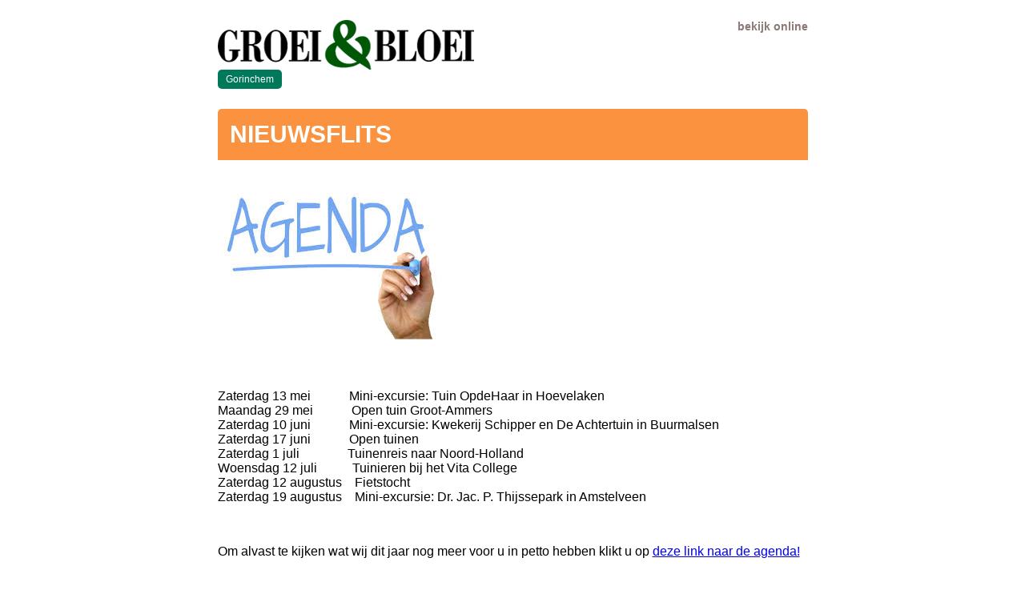

--- FILE ---
content_type: text/html; charset=utf-8
request_url: https://gorinchem.groei.nl/nieuwsflits-januari-2023-1-1
body_size: 17593
content:
<style type="text/css">
    /* Client-specific Styles */
    #outlook a {
        padding: 0; /* Force Outlook to provide a "view in browser" button. */
    }
    a:hover {
        text-decoration: underline !important;
    }
    .ReadMsgBody,
    .ExternalClass,
    body {
        -webkit-text-size-adjust: none; /* Prevent Webkit platforms from changing default text sizes. */
        margin: 0;
        padding: 0;
        width: 100% !important; /* Force Hotmail to display emails at full width */
    }
    @media (min-width: 767px) {
        table.groei-newsletter {
            width: 767px !important;
        }
        table.groei-newsletter .logo {
            width: 320px !important;
        }
        table.groei-newsletter .col-2 {
            display: table-cell !important;
            padding: 25px 0 !important;
        }
        table.groei-newsletter .col-3 {
            box-sizing: border-box !important;
            display: inline-block !important;
            line-height: 20px !important;
            padding: 25px 15px !important;
            text-align: left !important;
            width: 33.333% !important;
        }
        table.groei-newsletter .col-3.footer-logo {
            padding: 15px !important;
        }
    }
</style>

<table border="0" cellpadding="0" cellspacing="0" width="100%" class="groei-newsletter" style="font-family: Verdana, Arial, Helvetica, sans-serif; margin: 0 auto; max-width: 767px; padding: 0 15px;">
    <tbody>
        <tr>
            <td colspan="2" class="col-2" style="display: block; float: left; max-width: 600px; padding: 25px 0 10px; width: 100%;">
                <div style="display: block">
                    <img class="logo" src="https://gorinchem.groei.nl/typo3temp/assets/_processed_/9/b/csm_logo_25f2d1cfee.png" width="320" height="62" alt="" />
                </div>
                <span style="background-color: #00785A; border-radius: 5px; color: #FFFFFF; display: inline-block; font-size: 12px; padding: 5px 10px;">
                    Gorinchem
                </span>
            </td>
            <td align="right" valign="top" class="col-2" style="display: block; float: right; max-width: 125px; padding: 0 0 25px 0; width: 100%;">
                <a href="/nieuwsflits-januari-2023-1-1" style="color: #8A7A75; font-size: 14px; font-weight: 800; text-decoration: none;">bekijk online</a>
            </td>
        </tr>
        <tr>
            <td colspan="3">
                <div style="background-color: #FA923F; border-top-left-radius: 5px; border-top-right-radius: 5px; color: #FFFFFF; font-size: 30px; font-weight: 800; padding: 15px; text-transform: uppercase">
                    Nieuwsflits
                </div>
            </td>
        </tr>
        <tr>
            <td colspan="3" style="padding: 25px 0 0;">
                <div style="margin-bottom: 30px; overflow: hidden;"><p><!--DMAILER_SECTION_BOUNDARY_--><img src="https://gorinchem.groei.nl/fileadmin/Afdelingen/afdeling_gorinchem/Foto_s_voor_aankondigingen/2019_foto_s_nieuwsflitsen/Agenda.jpg" width="275" height="183" style="max-width: 100%; height: auto;" alt><!--DMAILER_SECTION_BOUNDARY_END--></p></div><div style="margin-bottom: 30px; overflow: hidden;"><p><!--DMAILER_SECTION_BOUNDARY_--><span style="font-size: 14px; margin-top: 0;"></span></p><p>Zaterdag 13 mei&nbsp;&nbsp; &nbsp;&nbsp;&nbsp; &nbsp;&nbsp;&nbsp;&nbsp; Mini-excursie: Tuin OpdeHaar in Hoevelaken<br> Maandag 29 mei&nbsp;&nbsp; &nbsp;&nbsp;&nbsp; &nbsp; &nbsp;&nbsp; Open tuin Groot-Ammers<br> Zaterdag 10 juni&nbsp;&nbsp; &nbsp;&nbsp;&nbsp;&nbsp; &nbsp;&nbsp;&nbsp; Mini-excursie: Kwekerij Schipper en De Achtertuin in Buurmalsen<br> Zaterdag 17 juni&nbsp;&nbsp; &nbsp;&nbsp; &nbsp; &nbsp; &nbsp; Open tuinen<br> Zaterdag 1 juli&nbsp;&nbsp; &nbsp;&nbsp;&nbsp; &nbsp; &nbsp; &nbsp;&nbsp;&nbsp; Tuinenreis naar Noord-Holland<br> Woensdag 12 juli&nbsp;&nbsp; &nbsp; &nbsp; &nbsp; &nbsp; Tuinieren bij het Vita College<br> Zaterdag 12 augustus&nbsp;&nbsp; &nbsp;Fietstocht<br> Zaterdag 19 augustus&nbsp;&nbsp; &nbsp;Mini-excursie: Dr. Jac. P. Thijssepark in Amstelveen</p>

<p>&nbsp;</p>
<p></p><p>Om alvast te kijken wat wij dit jaar nog meer voor u in petto hebben klikt u op <a href="/agenda">deze link naar de agenda!</a></p><!--DMAILER_SECTION_BOUNDARY_END--></div><div style="margin-bottom: 30px; overflow: hidden;"><p><!--DMAILER_SECTION_BOUNDARY_--></p><h3 style="color: #3B6101; font-size: 20px; margin-top: 0;">15 April, planten- en zadenruilbeurs</h3><span style="font-size: 14px; margin-top: 0;"><p>Op deze ruilbeurs kunt u terecht als u uw tuinplantenassortiment wil uitbreiden en/of delen.&nbsp; Zorg dus dat u wat te ruilen hebt, liefst netjes opgepot en voorzien van naam.&nbsp; Hebt u niets te ruilen, kom toch gerust langs want er is altijd voldoende aanbod om ook zo wat planten mee te kunnen nemen!<br> Vanaf 9.30 uur kunt u op het terrein terecht om uw stekken uit te stallen en alvast te kijken wat anderen hebben meegebracht. Vanaf 10 uur barst de ruilhandel los.<br> Wij hopen op weer veel belangstelling en zien jullie en de planten op zaterdag 15 april bij het Vita College, W. de Vries Robbéweg 27, Gorinchem.</p>

<p>&nbsp;</p>
<p></p></span><img src="https://gorinchem.groei.nl/fileadmin/_processed_/9/1/csm_20211009_094245_68fcbef8b0.jpg" width="737" height="553" style="max-width: 100%; height: auto;" alt><!--DMAILER_SECTION_BOUNDARY_END--></div><div style="margin-bottom: 30px; overflow: hidden;"><p><!--DMAILER_SECTION_BOUNDARY_--></p><h3 style="color: #3B6101; font-size: 20px; margin-top: 0;">Lezing 24 april: Balkonieren, van balkon tot groene oase</h3><span style="font-size: 14px; margin-top: 0;"><p>Door Carlijn Krielaars</p>

<p>Van een kleine ruimte, balkon of terras, een fijne groene plek maken? Dan ben je bij Carlijn Krielaars, bekend als de Groene Buurvrouw, aan het goede adres. Zij is een tuinvrouw gespecialiseerd in kleine tuintjes.<br> Om te tuinieren in potten en bakken komen er andere vaardigheden om de hoek kijken dan in de volle grond. Carlijn vertelt over welke planten het goed doen in potten. En welke planten voor een jaarrond bloei kunnen zorgen en goed zijn voor insecten. Ook droge hete zomers en wat je dan kan doen komt aan bod. Haar eigen ervaringen als tuinvrouw met een binnenstads-balkon deelt ze graag met ons.<br> Zelf verwacht ze dat je met een hoofd vol slimmigheden en inspiratie en een glimlach op je gezicht naar huis gaat en je kan nu zelf aan de slag op je balkon of terras. <a href="/agenda">Klik hier voor meer informatie over de lezin</a>g!</p>
<p>&nbsp;</p>
<p>&nbsp;</p>
<p></p></span><img src="https://gorinchem.groei.nl/fileadmin/_processed_/f/a/csm_Balkonplanten_931acc63ac.jpg" width="737" height="553" style="max-width: 100%; height: auto;" alt><!--DMAILER_SECTION_BOUNDARY_END--></div><div style="margin-bottom: 30px; overflow: hidden;"><p><!--DMAILER_SECTION_BOUNDARY_--></p><h3 style="color: #3B6101; font-size: 20px; margin-top: 0;">29 april tuinieren bij het Gasthuis</h3><span style="font-size: 14px; margin-top: 0;"><p>Al in de beginjaren van het Gasthuis hebben de Groei- en Bloeiers de tuinen van de Arkelpoort in het voor- en najaar verzorgd. Naast het zorgen dat de tuin er weer mooi uitziet, is het vooral een ochtend gezellig samenwerken, iedereen gaat aan de slag en doet wat nodig is.<br> Koffie en thee staan vanaf 9.00 uur voor u klaar. Als u mee wilt helpen, graag even aanmelden bij <a href="mailto:clazienbuis@ziggo.nl">clazienbuis@ziggo.nl</a>.</p></span><img src="https://gorinchem.groei.nl/fileadmin/Afdelingen/afdeling_gorinchem/Foto_s_voor_aankondigingen/2022_Foto_s_Nieuwsflits/gasthuis.jpg" width="640" height="480" style="max-width: 100%; height: auto;" alt><!--DMAILER_SECTION_BOUNDARY_END--></div><div style="margin-bottom: 30px; overflow: hidden;"><p><!--DMAILER_SECTION_BOUNDARY_--></p><h3 style="color: #3B6101; font-size: 20px; margin-top: 0;">13 mei mini-excursie Opdehaartuinen </h3><span style="font-size: 14px; margin-top: 0;"><p>We starten zaterdagochtend 13 mei met de eerste mini-excursie van dit jaar met een bezoek aan “Opdehaartuinen’ in Hoevelaken.<a href="https://www.opentuinopdehaar.nl/" target="_blank"> www.opentuinenopdehaar.nl</a></p>

<p>Twee jaar geleden is door Joyce en John Ramsbotham bij ons een lezing gepresenteerd over deze tuin en naar aanleiding daarvan lijkt een bezoek aan deze tuinen zeer de moeite waard. Er zijn 8 aaneengesloten tuinen te bewonderen, o.a. een historisch rabattenbos, meer dan 4.500 verschillende soorten planten, bomen en heesters, bosplanten en schaduw tolerante planten en een nieuwe stobbentuin met varens. In mei staan nog veel Rododendrons en Azalea’s in bloei.</p>
<p>Aansluitend aan het tuinbezoek kunnen we eventueel lunchen op een overdekte patio met zicht over de tuin. De lunch wordt gestart met soep, gevolgd door 2 vers gemaakte, rijk belegde broodjes gevolgd met vers fruit met koffie/thee om af te sluiten. Bij de lunch kunt u kiezen tussen water, melk of fris. De kosten van het tuinbezoek zijn € 7,- p.p.&nbsp; We worden verwelkomd met koffie/thee en cake. Daarna krijgen we een rondleiding door de tuinen.&nbsp; Als je wilt blijven lunchen, dan zijn de totale kosten € 20,- p.p.<br> Adresgegevens: Hoevelakense Boslaan 1, 3871 KA Hoevelaken.</p>
<p>Als je mee wilt, kan je je opgeven bij:&nbsp;<a href="mailto:henny.fuit@kpnmail.nl">henny.fuit@kpnmail.nl</a>&nbsp;of 06-51047436. Vermeld dan ook of je vervoer hebt en of er eventueel mensen kunnen meerijden. Ook of je mee wilt blijven lunchen. Vermeld bij de opgave voor de lunch of er rekening moet worden gehouden met eventuele dieet-behoeften, zoals glutenintolerantie, enz. Een week voor vertrek krijgen de deelnemers nog een berichtje van mij m.b.t. verzamelplaats en -tijd en indeling m.b.t. autovervoer.</p>
<p>&nbsp;</p>
<p></p></span><img src="https://gorinchem.groei.nl/fileadmin/_processed_/4/0/csm_OpdeHaar-Hoevelaken-3871KA-G-Vijver-en-zomerhuis_a0f8cc4b9c.jpg" width="737" height="490" style="max-width: 100%; height: auto;" alt><!--DMAILER_SECTION_BOUNDARY_END--></div><div style="margin-bottom: 30px; overflow: hidden;"><p><!--DMAILER_SECTION_BOUNDARY_--></p><h3 style="color: #3B6101; font-size: 20px; margin-top: 0;">Belangstelling voor kruiden?</h3><span style="font-size: 14px; margin-top: 0;"><p>Wil je iets meer weten van kruiden dan nodig ik je uit voor een gezellige cursus bij mij aan de keukentafel.<br> Denk hierbij niet alleen aan hoe je de kruiden kan kweken, maar ook hoe je ze kan bewerken, bewaren en gebruiken.<br> Je kunt je bij mij aanmelden per email <a href="mailto:passe@ziggo.nl">passe@ziggo.nl</a>. In overleg zullen datums en tijdstippen worden ingevuld. Geef in de mail alsjeblieft je naam, je emailadres en of er dagen en tijden zijn dat je echt niet kunt.<br> Voor ik het vergeet, mijn keukentafel staat in Gorinchem.</p>

<p>Gerda Passe</p>
<p>&nbsp;</p>
<p></p></span><img src="https://gorinchem.groei.nl/fileadmin/_processed_/9/3/csm_basil-906137_1280_bd6de46c26.jpg" width="737" height="737" style="max-width: 100%; height: auto;" alt><!--DMAILER_SECTION_BOUNDARY_END--></div><div style="margin-bottom: 30px; overflow: hidden;"><p><!--DMAILER_SECTION_BOUNDARY_--></p><h3 style="color: #3B6101; font-size: 20px; margin-top: 0;">Terugblik lezing anthurium en orchidee</h3><span style="font-size: 14px; margin-top: 0;"><p>Op maandagavond 27 maart heeft Gert-Jan Hoogendoorn van Anthura een boeiend verhaal verteld over het veredelen van tuinorchideeën.<br> Een bezoekster heeft hiervan een verslag gemaakt, zie terugblikken op de website</p></span><!--DMAILER_SECTION_BOUNDARY_END--></div><div style="margin-bottom: 30px; overflow: hidden;"><p><!--DMAILER_SECTION_BOUNDARY_--></p><h3 style="color: #3B6101; font-size: 20px; margin-top: 0;">Jaarboekje 2023</h3><span style="font-size: 14px; margin-top: 0;"><p>Het jaarboekje 2023 komt ook dit jaar weer uit de ervaren handen van Dirk Naber en Piet de Jong. Het staat ook op de startpagina van de website&nbsp;<a href="https://gorinchem.groei.nl/" target="_blank">gorinchem.groei.nl. </a></p>

<p></p><p>U kunt het ook direct inzien door op deze link te klikken: <a href="https://flipboek.editoo.nl/327151/15/8bc8d29fcffa1b27334a74eab4cff8ad" target="_blank">jaarboek 2023</a></p></span><!--DMAILER_SECTION_BOUNDARY_END--></div><div style="margin-bottom: 30px; overflow: hidden;"><p><!--DMAILER_SECTION_BOUNDARY_--></p><h3 style="color: #3B6101; font-size: 20px; margin-top: 0;">Facebookpagina Groei &amp; Bloei Gorinchem e.o.</h3><span style="font-size: 14px; margin-top: 0;"><p>Het is al weer even geleden dat wij aandacht vroegen voor onze facebookpagina. Inmiddels hebben we weer een aantal nieuwe leden die wellicht niet weten van het bestaan hiervan.</p>

<p></p><p><a href="https://www.facebook.com/groups/1547203212259503" target="_blank">Klik hier voor de link</a> naar onze facebookpagina waarop u ook aan kunt geven of u lid wil worden van onze groep</p></span><img src="https://gorinchem.groei.nl/fileadmin/_processed_/7/c/csm_image_9eab00e4f1.png" width="737" height="245" style="max-width: 100%; height: auto;" alt><!--DMAILER_SECTION_BOUNDARY_END--></div><div style="margin-bottom: 30px; overflow: hidden;"><p><!--DMAILER_SECTION_BOUNDARY_--></p><h3 style="color: #3B6101; font-size: 20px; margin-top: 0;">Algemene Verordening Gegevensverwerking (AVG)</h3><span style="font-size: 14px; margin-top: 0;"><p>U ontvangt deze mailing omdat u zich in het verleden hiervoor heeft opgegeven of omdat u lid bent van Groei &amp; Bloei. Gelet op de invoering van de Algemene Verordening Gegevensverwerking (AVG) per 25 mei 2018 geven wij u de mogelijkheid om te bepalen of u deze mailing ook in de toekomst wilt blijven ontvangen. Wilt u deze mailing in de toekomst niet meer ontvangen? Klik dan onderaan deze Nieuwflits&nbsp;naast het logo op de link ‘meld je af voor de nieuwsbrief’.<br> Groei &amp; Bloei heeft een privacyverklaring die op de website van <a href="https://gorinchem.groei.nl/diversen/privacyverklaring-gb-gorinchem/" target="_blank">Groei &amp; Bloei afd. Gorinchem</a> is te vinden.</p></span><!--DMAILER_SECTION_BOUNDARY_END--></div><div style="margin-bottom: 30px; overflow: hidden;"><p><!--DMAILER_SECTION_BOUNDARY_--></p><h3 style="color: #3B6101; font-size: 20px; margin-top: 0;">Is deze Nieuwsflits niet goed te lezen?</h3><span style="font-size: 14px; margin-top: 0;"><p>Klik rechts bovenaan deze Nieuwsflits om hem&nbsp;online te bekijken.</p>

<p></p><p>Wilt u zich afmelden voor de nieuwsflits? Stuur een mail met het af te melden mailadres naar <a href="mailto:gorinchemgroei@telfortglasvezel.nl">Webmaster Groei &amp; Bloei Gorinchem e.o.</a></p></span><!--DMAILER_SECTION_BOUNDARY_END--></div><div style="margin-bottom: 30px; overflow: hidden;"><p><!--DMAILER_SECTION_BOUNDARY_--></p><h3 style="color: #3B6101; font-size: 20px; margin-top: 0;">  </h3><span style="font-size: 14px; margin-top: 0;"><p>Hieronder een drietal adressen voor tuin- en plantmaterialen van bedrijven die Groei &amp; Bloei-leden een warm hart toedragen.</p>

<p></p><p><a href="https://www.tuincentrumsterk.nl/" target="_blank">Tuincentrum Sterk</a>&nbsp;- Arkel / <a href="https://www.tuincentrumhuiting.nl/" target="_blank">Tuincentrum Huiting</a>&nbsp;- Vianen / <a href="https://www.tuinen-shop.nl/" target="_blank">Tuinen-shop.nl</a>, de Groei &amp; Bloei webshop</p></span><img src="https://gorinchem.groei.nl/fileadmin/Afdelingen/afdeling_gorinchem/Foto_s_voor_aankondigingen/2021_foto_s_Nieuwsflits_activiteiten/advertenties.jpg" width="737" height="89" style="max-width: 100%; height: auto;" alt><!--DMAILER_SECTION_BOUNDARY_END--></div><p>&nbsp;</p>
            </td>
        </tr>
        <tr style="background-color: #F5F5F5;">
            <td valign="middle" class="col-3 footer-logo" style="display: block; padding: 15px; text-align: center;">
                <img src="https://gorinchem.groei.nl/typo3conf/ext/groei/Resources/Public/Media/Images/logo.png" width="200" />
            </td>
            <td valign="middle" class="col-3" style="display: block; font-size: 12px; line-height: 30px; padding: 15px 15px 0; text-align: center;">
                <ul style="list-style: none; margin: 0; padding: 0;">
                    <li>
                        <a href="mailto:info@gorinchem.groei.nl" target="_blank" style="color: #3B6101; text-decoration: none;">neem contact op</a>
                    </li>
                    <li>
                        <a href="/aanmelden-nieuwsbrief" target="_blank" style="color: #3B6101; text-decoration: none;">meld je af voor de nieuwsbrief</a>
                    </li>
                    <li class="social-media-link"><a href="https://www.facebook.com/groups/1547203212259503/" class="social-media-button" data-title="Facebook" target="_blank" style="color: #3B6101; text-decoration: none;">facebook</a></li><li class="social-media-link"><a href="https://www.instagram.com/groei.en.bloei.gorinchem/" class="social-media-button" data-title="Instagram" target="_blank" style="color: #3B6101; text-decoration: none;">instagram</a></li>
                </ul>
            </td>
            <td valign="middle" class="col-3" style="display: block; font-size: 15px;  font-weight: bold; line-height: 30px; padding: 0 15px 15px; text-align: center;">
                <a href="https://www.groei.nl/word-lid-van-groei-bloei?afd=45" style="color: #3B6101; text-decoration: none; border: 1px solid #3B6101; border-radius: 15px; padding: 5px; font-weight: bold;">word lid</a>
            </td>
        </tr>
    </tbody>
</table>
